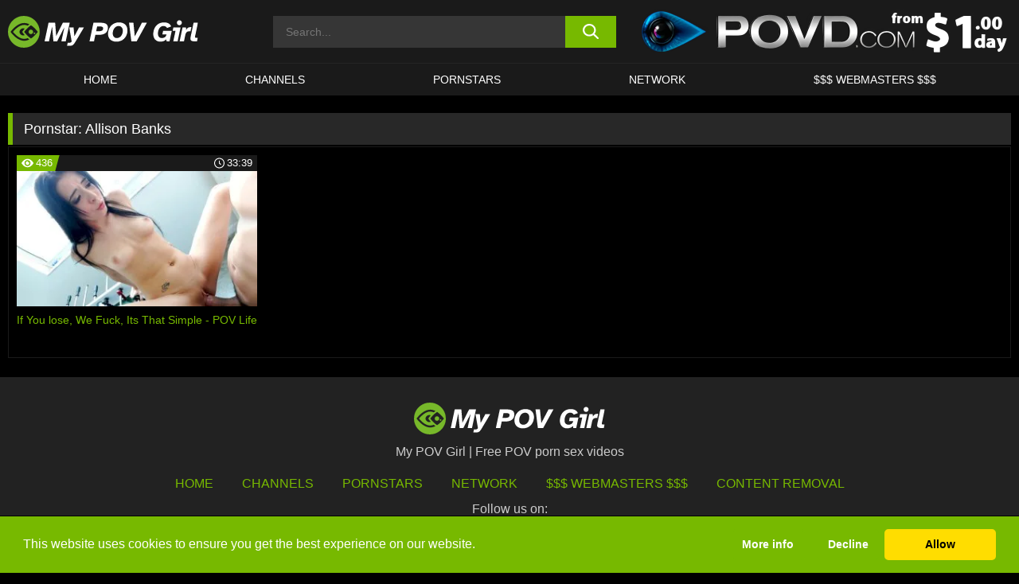

--- FILE ---
content_type: text/html; charset=UTF-8
request_url: https://www.mypovgirl.com/pornstars/allison-banks/
body_size: 96009
content:

<!doctype html>

<html lang="en-US">

	<head>

		<meta http-equiv="Content-Type" content="text/html; charset=utf-8">
		<meta name="viewport" content="width=device-width, initial-scale=1.0, maximum-scale=5.0, minimum-scale=1.0">
		
			
		
		<meta name="description" content="Watch Allison Banks free porn videos on My POV Girl. High quality Allison Banks XXX movies & videos. Watch our huge selection of porn videos in HD quality on any device you own.">		
		<!-- Mobile header color -->
		
		<title>Allison Banks | My POV Girl</title>
<style id='wp-img-auto-sizes-contain-inline-css'>
img:is([sizes=auto i],[sizes^="auto," i]){contain-intrinsic-size:3000px 1500px}
/*# sourceURL=wp-img-auto-sizes-contain-inline-css */
</style>
<style id='wp-block-library-inline-css'>
:root{--wp-block-synced-color:#7a00df;--wp-block-synced-color--rgb:122,0,223;--wp-bound-block-color:var(--wp-block-synced-color);--wp-editor-canvas-background:#ddd;--wp-admin-theme-color:#007cba;--wp-admin-theme-color--rgb:0,124,186;--wp-admin-theme-color-darker-10:#006ba1;--wp-admin-theme-color-darker-10--rgb:0,107,160.5;--wp-admin-theme-color-darker-20:#005a87;--wp-admin-theme-color-darker-20--rgb:0,90,135;--wp-admin-border-width-focus:2px}@media (min-resolution:192dpi){:root{--wp-admin-border-width-focus:1.5px}}.wp-element-button{cursor:pointer}:root .has-very-light-gray-background-color{background-color:#eee}:root .has-very-dark-gray-background-color{background-color:#313131}:root .has-very-light-gray-color{color:#eee}:root .has-very-dark-gray-color{color:#313131}:root .has-vivid-green-cyan-to-vivid-cyan-blue-gradient-background{background:linear-gradient(135deg,#00d084,#0693e3)}:root .has-purple-crush-gradient-background{background:linear-gradient(135deg,#34e2e4,#4721fb 50%,#ab1dfe)}:root .has-hazy-dawn-gradient-background{background:linear-gradient(135deg,#faaca8,#dad0ec)}:root .has-subdued-olive-gradient-background{background:linear-gradient(135deg,#fafae1,#67a671)}:root .has-atomic-cream-gradient-background{background:linear-gradient(135deg,#fdd79a,#004a59)}:root .has-nightshade-gradient-background{background:linear-gradient(135deg,#330968,#31cdcf)}:root .has-midnight-gradient-background{background:linear-gradient(135deg,#020381,#2874fc)}:root{--wp--preset--font-size--normal:16px;--wp--preset--font-size--huge:42px}.has-regular-font-size{font-size:1em}.has-larger-font-size{font-size:2.625em}.has-normal-font-size{font-size:var(--wp--preset--font-size--normal)}.has-huge-font-size{font-size:var(--wp--preset--font-size--huge)}.has-text-align-center{text-align:center}.has-text-align-left{text-align:left}.has-text-align-right{text-align:right}.has-fit-text{white-space:nowrap!important}#end-resizable-editor-section{display:none}.aligncenter{clear:both}.items-justified-left{justify-content:flex-start}.items-justified-center{justify-content:center}.items-justified-right{justify-content:flex-end}.items-justified-space-between{justify-content:space-between}.screen-reader-text{border:0;clip-path:inset(50%);height:1px;margin:-1px;overflow:hidden;padding:0;position:absolute;width:1px;word-wrap:normal!important}.screen-reader-text:focus{background-color:#ddd;clip-path:none;color:#444;display:block;font-size:1em;height:auto;left:5px;line-height:normal;padding:15px 23px 14px;text-decoration:none;top:5px;width:auto;z-index:100000}html :where(.has-border-color){border-style:solid}html :where([style*=border-top-color]){border-top-style:solid}html :where([style*=border-right-color]){border-right-style:solid}html :where([style*=border-bottom-color]){border-bottom-style:solid}html :where([style*=border-left-color]){border-left-style:solid}html :where([style*=border-width]){border-style:solid}html :where([style*=border-top-width]){border-top-style:solid}html :where([style*=border-right-width]){border-right-style:solid}html :where([style*=border-bottom-width]){border-bottom-style:solid}html :where([style*=border-left-width]){border-left-style:solid}html :where(img[class*=wp-image-]){height:auto;max-width:100%}:where(figure){margin:0 0 1em}html :where(.is-position-sticky){--wp-admin--admin-bar--position-offset:var(--wp-admin--admin-bar--height,0px)}@media screen and (max-width:600px){html :where(.is-position-sticky){--wp-admin--admin-bar--position-offset:0px}}

/*# sourceURL=wp-block-library-inline-css */
</style><style id='global-styles-inline-css'>
:root{--wp--preset--aspect-ratio--square: 1;--wp--preset--aspect-ratio--4-3: 4/3;--wp--preset--aspect-ratio--3-4: 3/4;--wp--preset--aspect-ratio--3-2: 3/2;--wp--preset--aspect-ratio--2-3: 2/3;--wp--preset--aspect-ratio--16-9: 16/9;--wp--preset--aspect-ratio--9-16: 9/16;--wp--preset--color--black: #000000;--wp--preset--color--cyan-bluish-gray: #abb8c3;--wp--preset--color--white: #ffffff;--wp--preset--color--pale-pink: #f78da7;--wp--preset--color--vivid-red: #cf2e2e;--wp--preset--color--luminous-vivid-orange: #ff6900;--wp--preset--color--luminous-vivid-amber: #fcb900;--wp--preset--color--light-green-cyan: #7bdcb5;--wp--preset--color--vivid-green-cyan: #00d084;--wp--preset--color--pale-cyan-blue: #8ed1fc;--wp--preset--color--vivid-cyan-blue: #0693e3;--wp--preset--color--vivid-purple: #9b51e0;--wp--preset--gradient--vivid-cyan-blue-to-vivid-purple: linear-gradient(135deg,rgb(6,147,227) 0%,rgb(155,81,224) 100%);--wp--preset--gradient--light-green-cyan-to-vivid-green-cyan: linear-gradient(135deg,rgb(122,220,180) 0%,rgb(0,208,130) 100%);--wp--preset--gradient--luminous-vivid-amber-to-luminous-vivid-orange: linear-gradient(135deg,rgb(252,185,0) 0%,rgb(255,105,0) 100%);--wp--preset--gradient--luminous-vivid-orange-to-vivid-red: linear-gradient(135deg,rgb(255,105,0) 0%,rgb(207,46,46) 100%);--wp--preset--gradient--very-light-gray-to-cyan-bluish-gray: linear-gradient(135deg,rgb(238,238,238) 0%,rgb(169,184,195) 100%);--wp--preset--gradient--cool-to-warm-spectrum: linear-gradient(135deg,rgb(74,234,220) 0%,rgb(151,120,209) 20%,rgb(207,42,186) 40%,rgb(238,44,130) 60%,rgb(251,105,98) 80%,rgb(254,248,76) 100%);--wp--preset--gradient--blush-light-purple: linear-gradient(135deg,rgb(255,206,236) 0%,rgb(152,150,240) 100%);--wp--preset--gradient--blush-bordeaux: linear-gradient(135deg,rgb(254,205,165) 0%,rgb(254,45,45) 50%,rgb(107,0,62) 100%);--wp--preset--gradient--luminous-dusk: linear-gradient(135deg,rgb(255,203,112) 0%,rgb(199,81,192) 50%,rgb(65,88,208) 100%);--wp--preset--gradient--pale-ocean: linear-gradient(135deg,rgb(255,245,203) 0%,rgb(182,227,212) 50%,rgb(51,167,181) 100%);--wp--preset--gradient--electric-grass: linear-gradient(135deg,rgb(202,248,128) 0%,rgb(113,206,126) 100%);--wp--preset--gradient--midnight: linear-gradient(135deg,rgb(2,3,129) 0%,rgb(40,116,252) 100%);--wp--preset--font-size--small: 13px;--wp--preset--font-size--medium: 20px;--wp--preset--font-size--large: 36px;--wp--preset--font-size--x-large: 42px;--wp--preset--spacing--20: 0.44rem;--wp--preset--spacing--30: 0.67rem;--wp--preset--spacing--40: 1rem;--wp--preset--spacing--50: 1.5rem;--wp--preset--spacing--60: 2.25rem;--wp--preset--spacing--70: 3.38rem;--wp--preset--spacing--80: 5.06rem;--wp--preset--shadow--natural: 6px 6px 9px rgba(0, 0, 0, 0.2);--wp--preset--shadow--deep: 12px 12px 50px rgba(0, 0, 0, 0.4);--wp--preset--shadow--sharp: 6px 6px 0px rgba(0, 0, 0, 0.2);--wp--preset--shadow--outlined: 6px 6px 0px -3px rgb(255, 255, 255), 6px 6px rgb(0, 0, 0);--wp--preset--shadow--crisp: 6px 6px 0px rgb(0, 0, 0);}:where(.is-layout-flex){gap: 0.5em;}:where(.is-layout-grid){gap: 0.5em;}body .is-layout-flex{display: flex;}.is-layout-flex{flex-wrap: wrap;align-items: center;}.is-layout-flex > :is(*, div){margin: 0;}body .is-layout-grid{display: grid;}.is-layout-grid > :is(*, div){margin: 0;}:where(.wp-block-columns.is-layout-flex){gap: 2em;}:where(.wp-block-columns.is-layout-grid){gap: 2em;}:where(.wp-block-post-template.is-layout-flex){gap: 1.25em;}:where(.wp-block-post-template.is-layout-grid){gap: 1.25em;}.has-black-color{color: var(--wp--preset--color--black) !important;}.has-cyan-bluish-gray-color{color: var(--wp--preset--color--cyan-bluish-gray) !important;}.has-white-color{color: var(--wp--preset--color--white) !important;}.has-pale-pink-color{color: var(--wp--preset--color--pale-pink) !important;}.has-vivid-red-color{color: var(--wp--preset--color--vivid-red) !important;}.has-luminous-vivid-orange-color{color: var(--wp--preset--color--luminous-vivid-orange) !important;}.has-luminous-vivid-amber-color{color: var(--wp--preset--color--luminous-vivid-amber) !important;}.has-light-green-cyan-color{color: var(--wp--preset--color--light-green-cyan) !important;}.has-vivid-green-cyan-color{color: var(--wp--preset--color--vivid-green-cyan) !important;}.has-pale-cyan-blue-color{color: var(--wp--preset--color--pale-cyan-blue) !important;}.has-vivid-cyan-blue-color{color: var(--wp--preset--color--vivid-cyan-blue) !important;}.has-vivid-purple-color{color: var(--wp--preset--color--vivid-purple) !important;}.has-black-background-color{background-color: var(--wp--preset--color--black) !important;}.has-cyan-bluish-gray-background-color{background-color: var(--wp--preset--color--cyan-bluish-gray) !important;}.has-white-background-color{background-color: var(--wp--preset--color--white) !important;}.has-pale-pink-background-color{background-color: var(--wp--preset--color--pale-pink) !important;}.has-vivid-red-background-color{background-color: var(--wp--preset--color--vivid-red) !important;}.has-luminous-vivid-orange-background-color{background-color: var(--wp--preset--color--luminous-vivid-orange) !important;}.has-luminous-vivid-amber-background-color{background-color: var(--wp--preset--color--luminous-vivid-amber) !important;}.has-light-green-cyan-background-color{background-color: var(--wp--preset--color--light-green-cyan) !important;}.has-vivid-green-cyan-background-color{background-color: var(--wp--preset--color--vivid-green-cyan) !important;}.has-pale-cyan-blue-background-color{background-color: var(--wp--preset--color--pale-cyan-blue) !important;}.has-vivid-cyan-blue-background-color{background-color: var(--wp--preset--color--vivid-cyan-blue) !important;}.has-vivid-purple-background-color{background-color: var(--wp--preset--color--vivid-purple) !important;}.has-black-border-color{border-color: var(--wp--preset--color--black) !important;}.has-cyan-bluish-gray-border-color{border-color: var(--wp--preset--color--cyan-bluish-gray) !important;}.has-white-border-color{border-color: var(--wp--preset--color--white) !important;}.has-pale-pink-border-color{border-color: var(--wp--preset--color--pale-pink) !important;}.has-vivid-red-border-color{border-color: var(--wp--preset--color--vivid-red) !important;}.has-luminous-vivid-orange-border-color{border-color: var(--wp--preset--color--luminous-vivid-orange) !important;}.has-luminous-vivid-amber-border-color{border-color: var(--wp--preset--color--luminous-vivid-amber) !important;}.has-light-green-cyan-border-color{border-color: var(--wp--preset--color--light-green-cyan) !important;}.has-vivid-green-cyan-border-color{border-color: var(--wp--preset--color--vivid-green-cyan) !important;}.has-pale-cyan-blue-border-color{border-color: var(--wp--preset--color--pale-cyan-blue) !important;}.has-vivid-cyan-blue-border-color{border-color: var(--wp--preset--color--vivid-cyan-blue) !important;}.has-vivid-purple-border-color{border-color: var(--wp--preset--color--vivid-purple) !important;}.has-vivid-cyan-blue-to-vivid-purple-gradient-background{background: var(--wp--preset--gradient--vivid-cyan-blue-to-vivid-purple) !important;}.has-light-green-cyan-to-vivid-green-cyan-gradient-background{background: var(--wp--preset--gradient--light-green-cyan-to-vivid-green-cyan) !important;}.has-luminous-vivid-amber-to-luminous-vivid-orange-gradient-background{background: var(--wp--preset--gradient--luminous-vivid-amber-to-luminous-vivid-orange) !important;}.has-luminous-vivid-orange-to-vivid-red-gradient-background{background: var(--wp--preset--gradient--luminous-vivid-orange-to-vivid-red) !important;}.has-very-light-gray-to-cyan-bluish-gray-gradient-background{background: var(--wp--preset--gradient--very-light-gray-to-cyan-bluish-gray) !important;}.has-cool-to-warm-spectrum-gradient-background{background: var(--wp--preset--gradient--cool-to-warm-spectrum) !important;}.has-blush-light-purple-gradient-background{background: var(--wp--preset--gradient--blush-light-purple) !important;}.has-blush-bordeaux-gradient-background{background: var(--wp--preset--gradient--blush-bordeaux) !important;}.has-luminous-dusk-gradient-background{background: var(--wp--preset--gradient--luminous-dusk) !important;}.has-pale-ocean-gradient-background{background: var(--wp--preset--gradient--pale-ocean) !important;}.has-electric-grass-gradient-background{background: var(--wp--preset--gradient--electric-grass) !important;}.has-midnight-gradient-background{background: var(--wp--preset--gradient--midnight) !important;}.has-small-font-size{font-size: var(--wp--preset--font-size--small) !important;}.has-medium-font-size{font-size: var(--wp--preset--font-size--medium) !important;}.has-large-font-size{font-size: var(--wp--preset--font-size--large) !important;}.has-x-large-font-size{font-size: var(--wp--preset--font-size--x-large) !important;}
/*# sourceURL=global-styles-inline-css */
</style>

<link rel='stylesheet' id='teamk-style-css' href='https://www.mypovgirl.com/wp-content/themes/teamk/style.css?ver=6.9' media='all' />
<link rel='stylesheet' id='tks-cookies-css-css' href='https://www.mypovgirl.com/wp-content/plugins/teamk-shonichi/css/cookies.css?ver=6.9' media='print' onload="this.media='all'" />

	<!-- Begin Team K Shonichi SEO -->
	<meta name="description" content="">
	<link rel="canonical" href="https://www.mypovgirl.com/pornstars/allison-banks/">
	<meta name="robots" content="max-snippet:-1, max-image-preview:large, max-video-preview:-1">

	<!-- End Team K Shonichi SEO -->
<link rel="icon" type="image/png" href="/wp-content/uploads/fbrfg/favicon-96x96.png" sizes="96x96" />
<link rel="icon" type="image/svg+xml" href="/wp-content/uploads/fbrfg/favicon.svg" />
<link rel="shortcut icon" href="/wp-content/uploads/fbrfg/favicon.ico" />
<link rel="apple-touch-icon" sizes="180x180" href="/wp-content/uploads/fbrfg/apple-touch-icon.png" />
<meta name="apple-mobile-web-app-title" content="My POV Girl" />
<link rel="manifest" href="/wp-content/uploads/fbrfg/site.webmanifest" /><!-- Analytics by WP Statistics - https://wp-statistics.com -->

<style id="teamk-css-vars" data-ver="20fd1e0cbe6c4f71152c3fb1fc11479d">:root{--primary-color: #77B900;--bg-color: #000000;--header-bg-color: #1A1A1A;--logo-height: 40px;--site-max-width: 1340px;--header-height: 80px;--sidebar-width: 300px;}</style>

<script type="application/ld+json">{"@context": "https://schema.org","@graph": [{"@type": "WebSite","@id": "https://www.mypovgirl.com/#website","url": "https://www.mypovgirl.com","inLanguage": "en-US","name": "My POV Girl","description": "Free POV porn sex videos","isFamilyFriendly": false,"potentialAction": {"@type": "SearchAction","target": "https://www.mypovgirl.com/?s={search_term_string}","query-input": "required name=search_term_string"},"publisher":{"@id":"https://www.mypovgirl.com/#organization"}},{"@type":"Organization","@id":"https://www.mypovgirl.com/#organization","name":"My POV Girl","url":"https://www.mypovgirl.com","logo":{  "@type":"ImageObject",  "url":"https:\/\/www.mypovgirl.com\/img\/themeIMGs\/NewLogo.svg",  "contentUrl":"https:\/\/www.mypovgirl.com\/img\/themeIMGs\/NewLogo.svg","encodingFormat":"image\/svg+xml"}},{"@type": "BreadcrumbList","@id": "https://www.mypovgirl.com/#breadcrumbs","name": "Breadcrumbs","itemListElement": [{"@type": "ListItem","position": 1,"item": {"@id": "https://www.mypovgirl.com","url": "https://www.mypovgirl.com","name": "My POV Girl"}},{"@type": "ListItem","position": 2,"item": {"@id": "https://www.mypovgirl.com/pornstars/allison-banks/","url": "https://www.mypovgirl.com/pornstars/allison-banks/","name": "Allison Banks"}}]}]}</script>


<script async src="https://www.googletagmanager.com/gtag/js?id=G-NH104JTZ6B"></script>

<script type="text/plain" class="ce-script">

    window.dataLayer = window.dataLayer || [];
	function gtag(){dataLayer.push(arguments);}
    gtag('js', new Date());

    gtag('config', 'G-NH104JTZ6B' );
			
</script>

<meta name="theme-color" content="#000000" />
<!-- BEGIN TWITTER DATA -->
<meta name="twitter:card" content="summary_large_image" />
<meta name="twitter:site" content="@SamuraiJuuGo" />
<meta name="twitter:title" content="My POV Girl" />
<meta name="twitter:description" content="Free POV porn sex videos" />
<meta name="twitter:image" content="" />
<meta name="twitter:image:alt" content="Free POV porn sex videos" />
<!-- END TWITTER DATA -->
<!-- BEGIN OPEN GRAPH DATA -->
<meta property="og:site_name" content="My POV Girl" />
<meta property="og:locale" content="en_US" />
<meta property="og:type" content="website" />
<meta property="og:title" content="My POV Girl" />
<meta property="og:description" content="Free POV porn sex videos" />
<meta property="og:url" content="https://www.mypovgirl.com/" />
<!-- END OPEN GRAPH DATA -->
<style>#site-navigationNoMobile .current-menu-item a {
	border-bottom: 2px solid #77B900;
}

#site-navigationNoMobile li:hover > a, #site-navigationNoMobile ul li.current-menu-item a {
    border-bottom: 2px solid #77B900;
}

a {
	color: #77B900;
}
a:hover, a:focus, a:active {
    color: #77B900;
}

</style>
		
	</head>

	<body class="archive tax-Pornstar term-allison-banks term-868 wp-theme-teamk isTax" data="868">

		<!-- Div para detectar AdBlocks -->

		<div id="notify" class="300x250 ads advertising ad advertisment" style="width: 0px; height: 0px; display: block;"></div>

		<!-- END Div para detectar AdBlocks -->

		<div id="page" class="site">
		
		<!-- Barra superior para futuro uso -->
		
					
				<div style="background: black;">
					<div id="topBarID" class="topBarCLS">
											</div>
				</div>
			
						
		<!-- Fin barra superior -->

		<!-- Header Mobile -->

		<div id="site-navigation">

			<div class="logo-search d-flex">

				<div class="mobile-container d-flex align-items-center justify-content-between">

					<!-- Menu mobile -->

					<button class="navbar-toggler hamburger hamburger--slider" type="button" data-toggle="collapse" data-target="#navbarNavDropdown" aria-controls="navbarNavDropdown" aria-expanded="false" aria-label="Toggle navigation">

						<span class="hamburger-box">

							<span class="hamburger-inner"></span>

						</span>

					</button>

					<!-- Your site title as branding in the menu -->

					<div class="navbar-brand mb-0">

												<a href="https://www.mypovgirl.com" class="logoA">
								<img alt="logo" class="logoIMG" src="/img/themeIMGs/NewLogo.svg">
							</a>
						
					</div>
						
					<!-- end custom logo -->

					<div class="search-menu-mobile">
						<div class="header-search-mobile">
							<svg version="1.1" xmlns="http://www.w3.org/2000/svg" xmlns:xlink="http://www.w3.org/1999/xlink" x="0px" y="0px" viewBox="0 0 73 72.9" xml:space="preserve">
							<path d="M71.8,66L53.9,48.1c9-11.7,8.1-28.6-2.7-39.3C45.3,2.9,37.7,0,30,0S14.7,2.9,8.8,8.8c-11.7,11.7-11.7,30.7,0,42.4
								C14.7,57.1,22.3,60,30,60c6.4,0,12.8-2,18.1-6.1l18,17.8c0.8,0.8,1.8,1.2,2.9,1.2c1,0,2.1-0.4,2.9-1.2C73.4,70.2,73.4,67.6,71.8,66z
								M30.1,51.9c-5.9,0-11.3-2.3-15.5-6.4c-8.5-8.5-8.5-22.4,0-31c4.1-4.1,9.6-6.4,15.5-6.4s11.3,2.3,15.5,6.4S52,24.1,52,30
								s-2.3,11.3-6.4,15.5S35.9,51.9,30.1,51.9z"/>
							</svg>
						</div>	
					</div>

				</div>	

			</div>

			<div class="header-search">

				<form role="search" method="get" id="searchformMobile" action="https://www.mypovgirl.com">        

					<input class="input-group-field" value="" placeholder="Search..." name="s" id="sM" type="search">                

					<button aria-label="search button" class="fa-input" type="submit" id="searchsubmitMobile" value="">
						<svg version="1.1" xmlns="http://www.w3.org/2000/svg" xmlns:xlink="http://www.w3.org/1999/xlink" x="0px" y="0px" viewBox="0 0 73 72.9" xml:space="preserve">
							<path d="M71.8,66L53.9,48.1c9-11.7,8.1-28.6-2.7-39.3C45.3,2.9,37.7,0,30,0S14.7,2.9,8.8,8.8c-11.7,11.7-11.7,30.7,0,42.4
								C14.7,57.1,22.3,60,30,60c6.4,0,12.8-2,18.1-6.1l18,17.8c0.8,0.8,1.8,1.2,2.9,1.2c1,0,2.1-0.4,2.9-1.2C73.4,70.2,73.4,67.6,71.8,66z
								M30.1,51.9c-5.9,0-11.3-2.3-15.5-6.4c-8.5-8.5-8.5-22.4,0-31c4.1-4.1,9.6-6.4,15.5-6.4s11.3,2.3,15.5,6.4S52,24.1,52,30
								s-2.3,11.3-6.4,15.5S35.9,51.9,30.1,51.9z"/>
						</svg>
					</button>     

				</form>

			</div>

			<nav class="navbar-mobile navbar-expand-md navbar-dark">	

				<div class="container">

					<!-- The WordPress Menu goes here -->

					<div id="navbarNavDropdown" class="collapse navbar-collapse">
						<div class="menu-header-container"><ul class="navbar-nav ml-auto"><li id="menu-item-2322" class="menu-item menu-item-type-custom menu-item-object-custom menu-item-home menu-item-2322"><a href="https://www.mypovgirl.com/">HOME</a></li>
<li id="menu-item-601" class="menu-item menu-item-type-custom menu-item-object-custom menu-item-601"><a href="https://www.mypovgirl.com/channels/">CHANNELS</a></li>
<li id="menu-item-3317" class="menu-item menu-item-type-post_type menu-item-object-page menu-item-3317"><a href="https://www.mypovgirl.com/porn-stars/">Pornstars</a></li>
<li id="menu-item-6552" class="menu-item menu-item-type-post_type menu-item-object-page menu-item-6552"><a href="https://www.mypovgirl.com/network/">Network</a></li>
<li id="menu-item-3319" class="menu-item menu-item-type-custom menu-item-object-custom menu-item-3319"><a target="_blank" href="https://aff.samurai15.com/">$$$ WEBMASTERS $$$</a></li>
</ul></div><script type="application/ld+json">{"@context":"https://schema.org","@graph":[{"@type":"SiteNavigationElement","@id":"https:\/\/www.mypovgirl.com\/#nav-header","name":"Header","hasPart":[{"@type":"SiteNavigationElement","@id":"https:\/\/www.mypovgirl.com\/","name":"HOME","url":"https:\/\/www.mypovgirl.com\/"},{"@type":"SiteNavigationElement","@id":"https:\/\/www.mypovgirl.com\/channels\/","name":"CHANNELS","url":"https:\/\/www.mypovgirl.com\/channels\/"},{"@type":"SiteNavigationElement","@id":"https:\/\/www.mypovgirl.com\/porn-stars\/","name":"Pornstars","url":"https:\/\/www.mypovgirl.com\/porn-stars\/"},{"@type":"SiteNavigationElement","@id":"https:\/\/www.mypovgirl.com\/network\/","name":"Network","url":"https:\/\/www.mypovgirl.com\/network\/"},{"@type":"SiteNavigationElement","@id":"https:\/\/aff.samurai15.com\/","name":"$$$ WEBMASTERS $$$","url":"https:\/\/aff.samurai15.com\/"}]}]}</script>						
					</div>
				</div>
				<!-- .container -->

			</nav><!-- .site-navigation -->

		</div>

		<!-- END Header Mobile -->

		<!-- Header -->


		<header id="masthead" class="site-header isTaxHeader">
			
			
			<div class="site-branding cellLogo" style="grid-template-columns: calc((90% - 478px)/2) calc((110% - 478px)/2) 468px;">
				
				<!-- Logo Begin -->	

				<div class="logoDIV">

										<a href="https://www.mypovgirl.com" class="logoA">
							<img alt="logo" class="logoIMG" src="/img/themeIMGs/NewLogo.svg">						</a>
									</div>
				
				<!-- Logo End -->

				<!-- Search Begin -->

									
						<div class="searchDIV">
							<div class="header-search-2">
								<form role="search" method="get" id="searchform" action="https://www.mypovgirl.com">        
									<input class="input-group-field" value="" placeholder="Search..." name="s" id="s" type="search">                
									<button aria-label="search button" class="fa-input" type="submit" id="searchsubmit" value="">
										<svg version="1.1" xmlns="http://www.w3.org/2000/svg" xmlns:xlink="http://www.w3.org/1999/xlink" x="0px" y="0px" viewBox="0 0 73 72.9" xml:space="preserve">
											<path d="M71.8,66L53.9,48.1c9-11.7,8.1-28.6-2.7-39.3C45.3,2.9,37.7,0,30,0S14.7,2.9,8.8,8.8c-11.7,11.7-11.7,30.7,0,42.4
												C14.7,57.1,22.3,60,30,60c6.4,0,12.8-2,18.1-6.1l18,17.8c0.8,0.8,1.8,1.2,2.9,1.2c1,0,2.1-0.4,2.9-1.2C73.4,70.2,73.4,67.6,71.8,66z
												M30.1,51.9c-5.9,0-11.3-2.3-15.5-6.4c-8.5-8.5-8.5-22.4,0-31c4.1-4.1,9.6-6.4,15.5-6.4s11.3,2.3,15.5,6.4S52,24.1,52,30
												s-2.3,11.3-6.4,15.5S35.9,51.9,30.1,51.9z"/>
										</svg>			        			</button>     
								</form>
							</div>
						</div>

					
				<!-- Search END -->

					

						<div class="sdaDIV" id="sdaDIVid">

							<div class="WIDGETGRIDHEADER">

								<section id="widget_sav-5" class="widget widgetSDA widgets-sidebar">
                    <div class="widgetWrapper">

                    <div class="sadWW headerWG"><div class="eAC" data="header"><a href="https://www.mypovgirl.com/goto?pID=0&pURL=aHR0cHM6Ly9qb2luLnBvdmQuY29tL3RyYWNrL1NUMTJ5NjI0dDhORTZHOXpQYzJYanE4eE1QWUE=&linkType=RS" class="isSpon" ><picture class="pAC" data="isImage"><source srcset="[data-uri] 1x, [data-uri] 2x" type="image/webp"><img src="[data-uri]" alt="povd" aria-label="povd" ></picture></a></div></div>
                    </div>
            
                </section>
							</div>
			
						</div>

					
			</div><!-- .site-branding -->

			<!-- Menu navegacion Begin -->

			<nav id="site-navigationNoMobile" class="main-navigation topMenu">
				
				<div class="menu-header-container"><ul class="ulTopMenu" style="grid-template-columns: repeat(5, auto); max-width: var(--site-max-width);"><li class="menu-item menu-item-type-custom menu-item-object-custom menu-item-home menu-item-2322"><a href="https://www.mypovgirl.com/">HOME</a></li>
<li class="menu-item menu-item-type-custom menu-item-object-custom menu-item-601"><a href="https://www.mypovgirl.com/channels/">CHANNELS</a></li>
<li class="menu-item menu-item-type-post_type menu-item-object-page menu-item-3317"><a href="https://www.mypovgirl.com/porn-stars/">Pornstars</a></li>
<li class="menu-item menu-item-type-post_type menu-item-object-page menu-item-6552"><a href="https://www.mypovgirl.com/network/">Network</a></li>
<li class="menu-item menu-item-type-custom menu-item-object-custom menu-item-3319"><a target="_blank" href="https://aff.samurai15.com/">$$$ WEBMASTERS $$$</a></li>
</ul></div>			</nav>

			<!-- Menu navegacion END -->

		</header>

		<!-- HEADER END -->

		<!-- Content BEGIN -->

		<div id="content" class="site-content isTaxContent">


	<div id="primary" class="content-area">
		<main id="main" class="site-main">

				

					

						<header class="page-header"><meta http-equiv="Content-Type" content="text/html; charset=utf-8">
							<h1 class="page-title">Pornstar: <span>Allison Banks</span></h1>						</header><!-- .page-header -->

					
					<div class="videos-list-isTax">

						
        <article class='thumb-block'>
          
            <a href="https://www.mypovgirl.com/pov-life/video/if-you-lose-we-fuck-its-that-simple-pov-life/">

                <div class="post-thumbnail">
            
                    
                            <span class="item__stats-bar">
                                <span class="item__stat -bg-t1 -rating">
                                    <span class="item__stat-icon">
                                        <svg xmlns="http://www.w3.org/2000/svg" version="1.1" viewBox="0 0 19.9 14.1">
                                            <path d="M19.9,6.5C14.4-2.2,5.7-2.2.2,6.5c-.2.3-.2.7,0,1,5.5,8.7,14.2,8.7,19.7,0,.1-.3.1-.7,0-1ZM10,12c-2.8,0-5-2.2-5-5s2.2-5,5-5,5,2.2,5,5-2.2,5-5,5Z"/>
                                            <path d="M12,6c-.6,0-1-.4-1-1s.1-.5.3-.7c-.4-.2-.8-.3-1.3-.3-1.7,0-3,1.3-3,3s1.3,3,3,3,3-1.3,3-3-.1-.9-.3-1.3c-.2.2-.4.3-.7.3Z"/>
                                        </svg>
                                    </span>
                                    <span class="item__stat-label">
                                        436                                    </span>
                                </span>
                              
                                <span class="item__stat -duration">
                                    <span class="item__stat-icon item-clock">
                                        <svg xmlns="http://www.w3.org/2000/svg" version="1.1" viewBox="0 0 24 24">
                                            <path fill="#FFF" d="M12,24C5.4,24,0,18.6,0,12S5.4,0,12,0s12,5.4,12,12-5.4,12-12,12ZM12,2C6.5,2,2,6.5,2,12s4.5,10,10,10,10-4.5,10-10S17.5,2,12,2ZM14.2,15.7l-2.9-2.9c-.2-.2-.3-.5-.3-.8v-5c0-.6.4-1,1-1s1,.4,1,1v4.5l2.7,2.7c.4.4.4,1.1,0,1.5-.4.4-1.1.4-1.5,0h0Z"/>
                                        </svg>
                                    </span>
                              
                                    <span class="item__stat-label">
                                        <i class="fa fa-clock-o"></i>
                                            33:39                                    </span>
                                </span>                         
                            </span>

                            <picture><source srcset="https://s15-media.s3.eu-west-par.io.cloud.ovh.net/webs/mypovgirl/uploads/2020/03/3447-515-med-320x180.webp 1x, https://s15-media.s3.eu-west-par.io.cloud.ovh.net/webs/mypovgirl/uploads/2020/03/3447-515-med-640x360.webp 2x" type="image/webp"><img src="https://s15-media.s3.eu-west-par.io.cloud.ovh.net/webs/mypovgirl/uploads/2020/03/3447-515-med.webp" loading="lazy" alt="If You lose, We Fuck, Its That Simple - POV Life - 3447"></picture>    
                    
                </div>

                <header class="entry-header">
                    <h3>If You lose, We Fuck, Its That Simple - POV Life</h3>
                </header><!-- .entry-header -->
            </a>
        </article><!-- #post-## -->


				</div>

				<nav id="pagination" class="col-sm-12"></nav>
		</main><!-- #main -->
	</div><!-- #primary -->

	

	
				</div><!-- #content -->

				<footer id="colophon" class="site-footer">
					<div class="row" style="max-width: 1340px;">			
						
						<div class="clear"></div>

						<div class="logo-footer">
																<a href="https://www.mypovgirl.com" class="logoA">
									<img alt="logo" class="logoIMG" src="https://www.mypovgirl.com/img/themeIMGs/NewLogo.svg" style="margin: auto; max-height: 40px;">
									</a>
														</div>

						<div style="text-align: center;">My POV Girl | Free POV porn sex videos</div>						
						<div class="footer-menu-container">		

							<div class="menu-footer-container"><ul id="footer-menu" class="ulTopMenu"><li id="menu-item-6764" class="menu-item menu-item-type-custom menu-item-object-custom menu-item-home menu-item-6764"><a href="https://www.mypovgirl.com">HOME</a></li>
<li id="menu-item-6766" class="menu-item menu-item-type-post_type menu-item-object-page menu-item-6766"><a href="https://www.mypovgirl.com/channels/">Channels</a></li>
<li id="menu-item-6763" class="menu-item menu-item-type-post_type menu-item-object-page menu-item-6763"><a href="https://www.mypovgirl.com/porn-stars/">Pornstars</a></li>
<li id="menu-item-6762" class="menu-item menu-item-type-post_type menu-item-object-page menu-item-6762"><a href="https://www.mypovgirl.com/network/">Network</a></li>
<li id="menu-item-6767" class="menu-item menu-item-type-custom menu-item-object-custom menu-item-6767"><a target="_blank" href="https://aff.samurai15.com">$$$ Webmasters $$$</a></li>
<li id="menu-item-6761" class="menu-item menu-item-type-post_type menu-item-object-page menu-item-6761"><a href="https://www.mypovgirl.com/content-removal/">Content Removal</a></li>
</ul></div>
						</div>		
						
						<section id="custom_html-7" class="widget_text widget widget_custom_html widgets-sidebar"><div class="textwidget custom-html-widget"><div class="socialLogos" style="text-align:center;">
    <span>Follow us on:</span>
    <div class="logos" style="display: grid; grid-template-columns: repeat(2, auto); gap: 10px; justify-content: center; margin: 10px 0;">
        <a href="https://x.com/SamuraiJuuGo" target="_blank" style="display: flex; justify-content: center; align-items: center;">
            <img style="height: 30px;" src="/img/themeIMGs/x-logo.svg" alt="X Logo">
        </a>
        <a href="https://bsky.app/profile/samurai15.com" target="_blank" style="display: flex; justify-content: center; align-items: center;">
            <img style="height: 30px;" src="/img/themeIMGs/bluesky-logo.svg" alt="Bluesky Logo">
        </a>
    </div>    
</div>
</div></section>					
					</div>
				</footer><!-- #colophon -->
			</div><!-- #page -->

		<script type="speculationrules">
{"prefetch":[{"source":"document","where":{"and":[{"href_matches":"/*"},{"not":{"href_matches":["/wp-*.php","/wp-admin/*","/wp-content/uploads/*","/wp-content/*","/wp-content/plugins/*","/wp-content/themes/teamk/*","/*\\?(.+)"]}},{"not":{"selector_matches":"a[rel~=\"nofollow\"]"}},{"not":{"selector_matches":".no-prefetch, .no-prefetch a"}}]},"eagerness":"conservative"}]}
</script>
<script id="teamk-general-js-before">
window.teamkShowChar = 300;
//# sourceURL=teamk-general-js-before
</script>
<script src="https://www.mypovgirl.com/wp-content/themes/teamk/js/js.js?ver=20151215" id="teamk-general-js"></script>
<script id="wp-statistics-tracker-js-extra">
var WP_Statistics_Tracker_Object = {"requestUrl":"https://www.mypovgirl.com","ajaxUrl":"https://www.mypovgirl.com/wp-admin/admin-ajax.php","hitParams":{"wp_statistics_hit":1,"source_type":"tax_Pornstar","source_id":868,"search_query":"","signature":"f1fd409544529e7620d5a5d7c1d462a0","action":"wp_statistics_hit_record"},"option":{"dntEnabled":"1","bypassAdBlockers":"1","consentIntegration":{"name":null,"status":[]},"isPreview":false,"userOnline":false,"trackAnonymously":false,"isWpConsentApiActive":false,"consentLevel":""},"isLegacyEventLoaded":"","customEventAjaxUrl":"https://www.mypovgirl.com/wp-admin/admin-ajax.php?action=wp_statistics_custom_event&nonce=2f27c1ed45","onlineParams":{"wp_statistics_hit":1,"source_type":"tax_Pornstar","source_id":868,"search_query":"","signature":"f1fd409544529e7620d5a5d7c1d462a0","action":"wp_statistics_online_check"},"jsCheckTime":"60000"};
//# sourceURL=wp-statistics-tracker-js-extra
</script>
<script src="https://www.mypovgirl.com/?2dc696=aa50ec063d.js&amp;ver=14.16" id="wp-statistics-tracker-js"></script>
<script id="tks-cookies-js-extra">
var tksCookiesObj = {"bannerBgColor":"#77B900","message":"This website uses cookies to ensure you get the best experience on our website.","messageColor":"#FFFFFF","btpColor":"#000000","isEnabled":"on","moreInfo":"More info","moreInfoURL":"https://www.mypovgirl.com/cookies/","moreInfoBtnColor":"#77B900","moreInfoBtTxColor":"#FFFFFF","moreInfoBrdColor":"#77B900","decline":"Decline","declineURL":"https://www.mypovgirl.com/#","declineBtnColor":"#77B900","declineBtTxColor":"#FFFFFF","declineBrdColor":"#77B900","allow":"Allow","allowBtnColor":"#FFDD00","allowBtTxColor":"#000000","allowBrdColor":"#FFDD00","themeURL":"https://www.mypovgirl.com/wp-content/themes/teamk"};
//# sourceURL=tks-cookies-js-extra
</script>
<script defer src="https://www.mypovgirl.com/wp-content/plugins/teamk-shonichi/js/cookieEnabler.js" id="tks-cookies-js"></script>
<script defer src="https://www.mypovgirl.com/wp-content/plugins/teamk-shonichi/js/cookieCall.js" id="tks-cookies-call-js"></script>
<script defer src="https://www.mypovgirl.com/wp-content/plugins/teamk-shonichi/js/postscribe.min.js" id="tks-postscribe-js"></script>

</body>
</html>